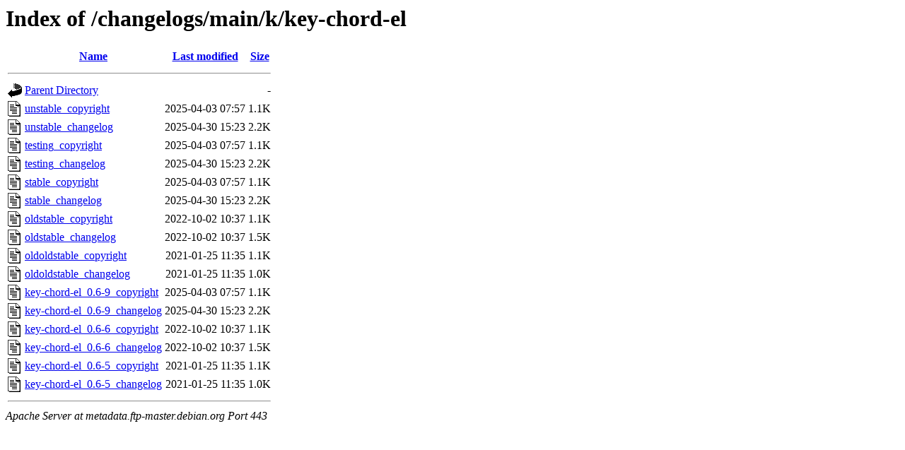

--- FILE ---
content_type: text/html;charset=UTF-8
request_url: http://metadata.ftp-master.debian.org/changelogs/main/k/key-chord-el/?C=N;O=D
body_size: 648
content:
<!DOCTYPE HTML PUBLIC "-//W3C//DTD HTML 3.2 Final//EN">
<html>
 <head>
  <title>Index of /changelogs/main/k/key-chord-el</title>
 </head>
 <body>
<h1>Index of /changelogs/main/k/key-chord-el</h1>
  <table>
   <tr><th valign="top"><img src="/icons/blank.gif" alt="[ICO]"></th><th><a href="?C=N;O=A">Name</a></th><th><a href="?C=M;O=A">Last modified</a></th><th><a href="?C=S;O=A">Size</a></th></tr>
   <tr><th colspan="4"><hr></th></tr>
<tr><td valign="top"><img src="/icons/back.gif" alt="[PARENTDIR]"></td><td><a href="/changelogs/main/k/">Parent Directory</a></td><td>&nbsp;</td><td align="right">  - </td></tr>
<tr><td valign="top"><img src="/icons/text.gif" alt="[TXT]"></td><td><a href="unstable_copyright">unstable_copyright</a></td><td align="right">2025-04-03 07:57  </td><td align="right">1.1K</td></tr>
<tr><td valign="top"><img src="/icons/text.gif" alt="[TXT]"></td><td><a href="unstable_changelog">unstable_changelog</a></td><td align="right">2025-04-30 15:23  </td><td align="right">2.2K</td></tr>
<tr><td valign="top"><img src="/icons/text.gif" alt="[TXT]"></td><td><a href="testing_copyright">testing_copyright</a></td><td align="right">2025-04-03 07:57  </td><td align="right">1.1K</td></tr>
<tr><td valign="top"><img src="/icons/text.gif" alt="[TXT]"></td><td><a href="testing_changelog">testing_changelog</a></td><td align="right">2025-04-30 15:23  </td><td align="right">2.2K</td></tr>
<tr><td valign="top"><img src="/icons/text.gif" alt="[TXT]"></td><td><a href="stable_copyright">stable_copyright</a></td><td align="right">2025-04-03 07:57  </td><td align="right">1.1K</td></tr>
<tr><td valign="top"><img src="/icons/text.gif" alt="[TXT]"></td><td><a href="stable_changelog">stable_changelog</a></td><td align="right">2025-04-30 15:23  </td><td align="right">2.2K</td></tr>
<tr><td valign="top"><img src="/icons/text.gif" alt="[TXT]"></td><td><a href="oldstable_copyright">oldstable_copyright</a></td><td align="right">2022-10-02 10:37  </td><td align="right">1.1K</td></tr>
<tr><td valign="top"><img src="/icons/text.gif" alt="[TXT]"></td><td><a href="oldstable_changelog">oldstable_changelog</a></td><td align="right">2022-10-02 10:37  </td><td align="right">1.5K</td></tr>
<tr><td valign="top"><img src="/icons/text.gif" alt="[TXT]"></td><td><a href="oldoldstable_copyright">oldoldstable_copyright</a></td><td align="right">2021-01-25 11:35  </td><td align="right">1.1K</td></tr>
<tr><td valign="top"><img src="/icons/text.gif" alt="[TXT]"></td><td><a href="oldoldstable_changelog">oldoldstable_changelog</a></td><td align="right">2021-01-25 11:35  </td><td align="right">1.0K</td></tr>
<tr><td valign="top"><img src="/icons/text.gif" alt="[TXT]"></td><td><a href="key-chord-el_0.6-9_copyright">key-chord-el_0.6-9_copyright</a></td><td align="right">2025-04-03 07:57  </td><td align="right">1.1K</td></tr>
<tr><td valign="top"><img src="/icons/text.gif" alt="[TXT]"></td><td><a href="key-chord-el_0.6-9_changelog">key-chord-el_0.6-9_changelog</a></td><td align="right">2025-04-30 15:23  </td><td align="right">2.2K</td></tr>
<tr><td valign="top"><img src="/icons/text.gif" alt="[TXT]"></td><td><a href="key-chord-el_0.6-6_copyright">key-chord-el_0.6-6_copyright</a></td><td align="right">2022-10-02 10:37  </td><td align="right">1.1K</td></tr>
<tr><td valign="top"><img src="/icons/text.gif" alt="[TXT]"></td><td><a href="key-chord-el_0.6-6_changelog">key-chord-el_0.6-6_changelog</a></td><td align="right">2022-10-02 10:37  </td><td align="right">1.5K</td></tr>
<tr><td valign="top"><img src="/icons/text.gif" alt="[TXT]"></td><td><a href="key-chord-el_0.6-5_copyright">key-chord-el_0.6-5_copyright</a></td><td align="right">2021-01-25 11:35  </td><td align="right">1.1K</td></tr>
<tr><td valign="top"><img src="/icons/text.gif" alt="[TXT]"></td><td><a href="key-chord-el_0.6-5_changelog">key-chord-el_0.6-5_changelog</a></td><td align="right">2021-01-25 11:35  </td><td align="right">1.0K</td></tr>
   <tr><th colspan="4"><hr></th></tr>
</table>
<address>Apache Server at metadata.ftp-master.debian.org Port 443</address>
</body></html>
